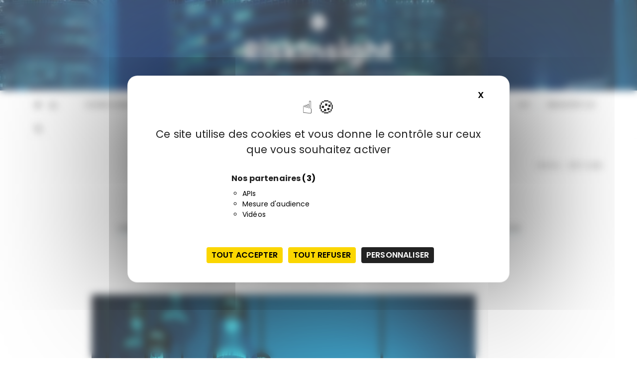

--- FILE ---
content_type: text/html; charset=UTF-8
request_url: https://www.riskinsight-wavestone.com/tag/qr-code/
body_size: 13514
content:
<!doctype html>
<html lang="fr-FR">
<head>
<meta charset="UTF-8">
<meta name="viewport" content="width=device-width, initial-scale=1">
<link rel="profile" href="https://gmpg.org/xfn/11">
<meta name='robots' content='index, follow, max-image-preview:large, max-snippet:-1, max-video-preview:-1' />
<style>img:is([sizes="auto" i], [sizes^="auto," i]) { contain-intrinsic-size: 3000px 1500px }</style>
<link rel="alternate" hreflang="fr-fr" href="https://www.riskinsight-wavestone.com/tag/qr-code/" />
<link rel="alternate" hreflang="x-default" href="https://www.riskinsight-wavestone.com/tag/qr-code/" />
<!--cloudflare-no-transform--><script type="text/javascript" src="https://tarteaucitron.io/load.js?domain=www.riskinsight-wavestone.com&uuid=b09ec10a5a0a00db3f9d8803a22e5e2389df8303"></script>
<!-- This site is optimized with the Yoast SEO plugin v25.9 - https://yoast.com/wordpress/plugins/seo/ -->
<title>QR Code - RiskInsight</title>
<link rel="canonical" href="https://www.riskinsight-wavestone.com/tag/qr-code/" />
<meta property="og:locale" content="fr_FR" />
<meta property="og:type" content="article" />
<meta property="og:title" content="QR Code - RiskInsight" />
<meta property="og:url" content="https://www.riskinsight-wavestone.com/tag/qr-code/" />
<meta property="og:site_name" content="RiskInsight" />
<script type="application/ld+json" class="yoast-schema-graph">{"@context":"https://schema.org","@graph":[{"@type":"CollectionPage","@id":"https://www.riskinsight-wavestone.com/tag/qr-code/","url":"https://www.riskinsight-wavestone.com/tag/qr-code/","name":"QR Code - RiskInsight","isPartOf":{"@id":"https://www.riskinsight-wavestone.com/en/#website"},"primaryImageOfPage":{"@id":"https://www.riskinsight-wavestone.com/tag/qr-code/#primaryimage"},"image":{"@id":"https://www.riskinsight-wavestone.com/tag/qr-code/#primaryimage"},"thumbnailUrl":"https://www.riskinsight-wavestone.com/wp-content/uploads/2013/03/Fotolia_43983645_ampoule.jpg","breadcrumb":{"@id":"https://www.riskinsight-wavestone.com/tag/qr-code/#breadcrumb"},"inLanguage":"fr-FR"},{"@type":"ImageObject","inLanguage":"fr-FR","@id":"https://www.riskinsight-wavestone.com/tag/qr-code/#primaryimage","url":"https://www.riskinsight-wavestone.com/wp-content/uploads/2013/03/Fotolia_43983645_ampoule.jpg","contentUrl":"https://www.riskinsight-wavestone.com/wp-content/uploads/2013/03/Fotolia_43983645_ampoule.jpg","width":907,"height":529},{"@type":"BreadcrumbList","@id":"https://www.riskinsight-wavestone.com/tag/qr-code/#breadcrumb","itemListElement":[{"@type":"ListItem","position":1,"name":"Accueil","item":"https://www.riskinsight-wavestone.com/en/"},{"@type":"ListItem","position":2,"name":"QR Code"}]},{"@type":"WebSite","@id":"https://www.riskinsight-wavestone.com/en/#website","url":"https://www.riskinsight-wavestone.com/en/","name":"RiskInsight","description":"Le blog cybersécurité des consultants Wavestone","publisher":{"@id":"https://www.riskinsight-wavestone.com/en/#organization"},"potentialAction":[{"@type":"SearchAction","target":{"@type":"EntryPoint","urlTemplate":"https://www.riskinsight-wavestone.com/en/?s={search_term_string}"},"query-input":{"@type":"PropertyValueSpecification","valueRequired":true,"valueName":"search_term_string"}}],"inLanguage":"fr-FR"},{"@type":"Organization","@id":"https://www.riskinsight-wavestone.com/en/#organization","name":"Wavestone","url":"https://www.riskinsight-wavestone.com/en/","logo":{"@type":"ImageObject","inLanguage":"fr-FR","@id":"https://www.riskinsight-wavestone.com/en/#/schema/logo/image/","url":"https://www.riskinsight-wavestone.com/wp-content/uploads/2021/08/Monogramme–W–NEGA-RGB-50x50-1.png","contentUrl":"https://www.riskinsight-wavestone.com/wp-content/uploads/2021/08/Monogramme–W–NEGA-RGB-50x50-1.png","width":50,"height":50,"caption":"Wavestone"},"image":{"@id":"https://www.riskinsight-wavestone.com/en/#/schema/logo/image/"}}]}</script>
<!-- / Yoast SEO plugin. -->
<link rel='dns-prefetch' href='//fonts.googleapis.com' />
<link rel="alternate" type="application/rss+xml" title="RiskInsight &raquo; Flux" href="https://www.riskinsight-wavestone.com/feed/" />
<link rel="alternate" type="application/rss+xml" title="RiskInsight &raquo; Flux des commentaires" href="https://www.riskinsight-wavestone.com/comments/feed/" />
<link rel="alternate" type="application/rss+xml" title="RiskInsight &raquo; Flux de l’étiquette QR Code" href="https://www.riskinsight-wavestone.com/tag/qr-code/feed/" />
<script type="text/javascript">
/* <![CDATA[ */
window._wpemojiSettings = {"baseUrl":"https:\/\/s.w.org\/images\/core\/emoji\/16.0.1\/72x72\/","ext":".png","svgUrl":"https:\/\/s.w.org\/images\/core\/emoji\/16.0.1\/svg\/","svgExt":".svg","source":{"concatemoji":"https:\/\/www.riskinsight-wavestone.com\/wp-includes\/js\/wp-emoji-release.min.js"}};
/*! This file is auto-generated */
!function(s,n){var o,i,e;function c(e){try{var t={supportTests:e,timestamp:(new Date).valueOf()};sessionStorage.setItem(o,JSON.stringify(t))}catch(e){}}function p(e,t,n){e.clearRect(0,0,e.canvas.width,e.canvas.height),e.fillText(t,0,0);var t=new Uint32Array(e.getImageData(0,0,e.canvas.width,e.canvas.height).data),a=(e.clearRect(0,0,e.canvas.width,e.canvas.height),e.fillText(n,0,0),new Uint32Array(e.getImageData(0,0,e.canvas.width,e.canvas.height).data));return t.every(function(e,t){return e===a[t]})}function u(e,t){e.clearRect(0,0,e.canvas.width,e.canvas.height),e.fillText(t,0,0);for(var n=e.getImageData(16,16,1,1),a=0;a<n.data.length;a++)if(0!==n.data[a])return!1;return!0}function f(e,t,n,a){switch(t){case"flag":return n(e,"\ud83c\udff3\ufe0f\u200d\u26a7\ufe0f","\ud83c\udff3\ufe0f\u200b\u26a7\ufe0f")?!1:!n(e,"\ud83c\udde8\ud83c\uddf6","\ud83c\udde8\u200b\ud83c\uddf6")&&!n(e,"\ud83c\udff4\udb40\udc67\udb40\udc62\udb40\udc65\udb40\udc6e\udb40\udc67\udb40\udc7f","\ud83c\udff4\u200b\udb40\udc67\u200b\udb40\udc62\u200b\udb40\udc65\u200b\udb40\udc6e\u200b\udb40\udc67\u200b\udb40\udc7f");case"emoji":return!a(e,"\ud83e\udedf")}return!1}function g(e,t,n,a){var r="undefined"!=typeof WorkerGlobalScope&&self instanceof WorkerGlobalScope?new OffscreenCanvas(300,150):s.createElement("canvas"),o=r.getContext("2d",{willReadFrequently:!0}),i=(o.textBaseline="top",o.font="600 32px Arial",{});return e.forEach(function(e){i[e]=t(o,e,n,a)}),i}function t(e){var t=s.createElement("script");t.src=e,t.defer=!0,s.head.appendChild(t)}"undefined"!=typeof Promise&&(o="wpEmojiSettingsSupports",i=["flag","emoji"],n.supports={everything:!0,everythingExceptFlag:!0},e=new Promise(function(e){s.addEventListener("DOMContentLoaded",e,{once:!0})}),new Promise(function(t){var n=function(){try{var e=JSON.parse(sessionStorage.getItem(o));if("object"==typeof e&&"number"==typeof e.timestamp&&(new Date).valueOf()<e.timestamp+604800&&"object"==typeof e.supportTests)return e.supportTests}catch(e){}return null}();if(!n){if("undefined"!=typeof Worker&&"undefined"!=typeof OffscreenCanvas&&"undefined"!=typeof URL&&URL.createObjectURL&&"undefined"!=typeof Blob)try{var e="postMessage("+g.toString()+"("+[JSON.stringify(i),f.toString(),p.toString(),u.toString()].join(",")+"));",a=new Blob([e],{type:"text/javascript"}),r=new Worker(URL.createObjectURL(a),{name:"wpTestEmojiSupports"});return void(r.onmessage=function(e){c(n=e.data),r.terminate(),t(n)})}catch(e){}c(n=g(i,f,p,u))}t(n)}).then(function(e){for(var t in e)n.supports[t]=e[t],n.supports.everything=n.supports.everything&&n.supports[t],"flag"!==t&&(n.supports.everythingExceptFlag=n.supports.everythingExceptFlag&&n.supports[t]);n.supports.everythingExceptFlag=n.supports.everythingExceptFlag&&!n.supports.flag,n.DOMReady=!1,n.readyCallback=function(){n.DOMReady=!0}}).then(function(){return e}).then(function(){var e;n.supports.everything||(n.readyCallback(),(e=n.source||{}).concatemoji?t(e.concatemoji):e.wpemoji&&e.twemoji&&(t(e.twemoji),t(e.wpemoji)))}))}((window,document),window._wpemojiSettings);
/* ]]> */
</script>
<style id='wp-emoji-styles-inline-css' type='text/css'>
img.wp-smiley, img.emoji {
display: inline !important;
border: none !important;
box-shadow: none !important;
height: 1em !important;
width: 1em !important;
margin: 0 0.07em !important;
vertical-align: -0.1em !important;
background: none !important;
padding: 0 !important;
}
</style>
<!-- <link rel='stylesheet' id='wp-block-library-css' href='https://www.riskinsight-wavestone.com/wp-includes/css/dist/block-library/style.min.css' type='text/css' media='all' /> -->
<link rel="stylesheet" type="text/css" href="//www.riskinsight-wavestone.com/wp-content/cache/wpfc-minified/9has03hi/h6c1.css" media="all"/>
<style id='wp-block-library-theme-inline-css' type='text/css'>
.wp-block-audio :where(figcaption){color:#555;font-size:13px;text-align:center}.is-dark-theme .wp-block-audio :where(figcaption){color:#ffffffa6}.wp-block-audio{margin:0 0 1em}.wp-block-code{border:1px solid #ccc;border-radius:4px;font-family:Menlo,Consolas,monaco,monospace;padding:.8em 1em}.wp-block-embed :where(figcaption){color:#555;font-size:13px;text-align:center}.is-dark-theme .wp-block-embed :where(figcaption){color:#ffffffa6}.wp-block-embed{margin:0 0 1em}.blocks-gallery-caption{color:#555;font-size:13px;text-align:center}.is-dark-theme .blocks-gallery-caption{color:#ffffffa6}:root :where(.wp-block-image figcaption){color:#555;font-size:13px;text-align:center}.is-dark-theme :root :where(.wp-block-image figcaption){color:#ffffffa6}.wp-block-image{margin:0 0 1em}.wp-block-pullquote{border-bottom:4px solid;border-top:4px solid;color:currentColor;margin-bottom:1.75em}.wp-block-pullquote cite,.wp-block-pullquote footer,.wp-block-pullquote__citation{color:currentColor;font-size:.8125em;font-style:normal;text-transform:uppercase}.wp-block-quote{border-left:.25em solid;margin:0 0 1.75em;padding-left:1em}.wp-block-quote cite,.wp-block-quote footer{color:currentColor;font-size:.8125em;font-style:normal;position:relative}.wp-block-quote:where(.has-text-align-right){border-left:none;border-right:.25em solid;padding-left:0;padding-right:1em}.wp-block-quote:where(.has-text-align-center){border:none;padding-left:0}.wp-block-quote.is-large,.wp-block-quote.is-style-large,.wp-block-quote:where(.is-style-plain){border:none}.wp-block-search .wp-block-search__label{font-weight:700}.wp-block-search__button{border:1px solid #ccc;padding:.375em .625em}:where(.wp-block-group.has-background){padding:1.25em 2.375em}.wp-block-separator.has-css-opacity{opacity:.4}.wp-block-separator{border:none;border-bottom:2px solid;margin-left:auto;margin-right:auto}.wp-block-separator.has-alpha-channel-opacity{opacity:1}.wp-block-separator:not(.is-style-wide):not(.is-style-dots){width:100px}.wp-block-separator.has-background:not(.is-style-dots){border-bottom:none;height:1px}.wp-block-separator.has-background:not(.is-style-wide):not(.is-style-dots){height:2px}.wp-block-table{margin:0 0 1em}.wp-block-table td,.wp-block-table th{word-break:normal}.wp-block-table :where(figcaption){color:#555;font-size:13px;text-align:center}.is-dark-theme .wp-block-table :where(figcaption){color:#ffffffa6}.wp-block-video :where(figcaption){color:#555;font-size:13px;text-align:center}.is-dark-theme .wp-block-video :where(figcaption){color:#ffffffa6}.wp-block-video{margin:0 0 1em}:root :where(.wp-block-template-part.has-background){margin-bottom:0;margin-top:0;padding:1.25em 2.375em}
</style>
<style id='classic-theme-styles-inline-css' type='text/css'>
/*! This file is auto-generated */
.wp-block-button__link{color:#fff;background-color:#32373c;border-radius:9999px;box-shadow:none;text-decoration:none;padding:calc(.667em + 2px) calc(1.333em + 2px);font-size:1.125em}.wp-block-file__button{background:#32373c;color:#fff;text-decoration:none}
</style>
<style id='co-authors-plus-coauthors-style-inline-css' type='text/css'>
.wp-block-co-authors-plus-coauthors.is-layout-flow [class*=wp-block-co-authors-plus]{display:inline}
</style>
<style id='co-authors-plus-avatar-style-inline-css' type='text/css'>
.wp-block-co-authors-plus-avatar :where(img){height:auto;max-width:100%;vertical-align:bottom}.wp-block-co-authors-plus-coauthors.is-layout-flow .wp-block-co-authors-plus-avatar :where(img){vertical-align:middle}.wp-block-co-authors-plus-avatar:is(.alignleft,.alignright){display:table}.wp-block-co-authors-plus-avatar.aligncenter{display:table;margin-inline:auto}
</style>
<style id='co-authors-plus-image-style-inline-css' type='text/css'>
.wp-block-co-authors-plus-image{margin-bottom:0}.wp-block-co-authors-plus-image :where(img){height:auto;max-width:100%;vertical-align:bottom}.wp-block-co-authors-plus-coauthors.is-layout-flow .wp-block-co-authors-plus-image :where(img){vertical-align:middle}.wp-block-co-authors-plus-image:is(.alignfull,.alignwide) :where(img){width:100%}.wp-block-co-authors-plus-image:is(.alignleft,.alignright){display:table}.wp-block-co-authors-plus-image.aligncenter{display:table;margin-inline:auto}
</style>
<style id='global-styles-inline-css' type='text/css'>
:root{--wp--preset--aspect-ratio--square: 1;--wp--preset--aspect-ratio--4-3: 4/3;--wp--preset--aspect-ratio--3-4: 3/4;--wp--preset--aspect-ratio--3-2: 3/2;--wp--preset--aspect-ratio--2-3: 2/3;--wp--preset--aspect-ratio--16-9: 16/9;--wp--preset--aspect-ratio--9-16: 9/16;--wp--preset--color--black: #000000;--wp--preset--color--cyan-bluish-gray: #abb8c3;--wp--preset--color--white: #ffffff;--wp--preset--color--pale-pink: #f78da7;--wp--preset--color--vivid-red: #cf2e2e;--wp--preset--color--luminous-vivid-orange: #ff6900;--wp--preset--color--luminous-vivid-amber: #fcb900;--wp--preset--color--light-green-cyan: #7bdcb5;--wp--preset--color--vivid-green-cyan: #00d084;--wp--preset--color--pale-cyan-blue: #8ed1fc;--wp--preset--color--vivid-cyan-blue: #0693e3;--wp--preset--color--vivid-purple: #9b51e0;--wp--preset--gradient--vivid-cyan-blue-to-vivid-purple: linear-gradient(135deg,rgba(6,147,227,1) 0%,rgb(155,81,224) 100%);--wp--preset--gradient--light-green-cyan-to-vivid-green-cyan: linear-gradient(135deg,rgb(122,220,180) 0%,rgb(0,208,130) 100%);--wp--preset--gradient--luminous-vivid-amber-to-luminous-vivid-orange: linear-gradient(135deg,rgba(252,185,0,1) 0%,rgba(255,105,0,1) 100%);--wp--preset--gradient--luminous-vivid-orange-to-vivid-red: linear-gradient(135deg,rgba(255,105,0,1) 0%,rgb(207,46,46) 100%);--wp--preset--gradient--very-light-gray-to-cyan-bluish-gray: linear-gradient(135deg,rgb(238,238,238) 0%,rgb(169,184,195) 100%);--wp--preset--gradient--cool-to-warm-spectrum: linear-gradient(135deg,rgb(74,234,220) 0%,rgb(151,120,209) 20%,rgb(207,42,186) 40%,rgb(238,44,130) 60%,rgb(251,105,98) 80%,rgb(254,248,76) 100%);--wp--preset--gradient--blush-light-purple: linear-gradient(135deg,rgb(255,206,236) 0%,rgb(152,150,240) 100%);--wp--preset--gradient--blush-bordeaux: linear-gradient(135deg,rgb(254,205,165) 0%,rgb(254,45,45) 50%,rgb(107,0,62) 100%);--wp--preset--gradient--luminous-dusk: linear-gradient(135deg,rgb(255,203,112) 0%,rgb(199,81,192) 50%,rgb(65,88,208) 100%);--wp--preset--gradient--pale-ocean: linear-gradient(135deg,rgb(255,245,203) 0%,rgb(182,227,212) 50%,rgb(51,167,181) 100%);--wp--preset--gradient--electric-grass: linear-gradient(135deg,rgb(202,248,128) 0%,rgb(113,206,126) 100%);--wp--preset--gradient--midnight: linear-gradient(135deg,rgb(2,3,129) 0%,rgb(40,116,252) 100%);--wp--preset--font-size--small: 13px;--wp--preset--font-size--medium: 20px;--wp--preset--font-size--large: 36px;--wp--preset--font-size--x-large: 42px;--wp--preset--spacing--20: 0.44rem;--wp--preset--spacing--30: 0.67rem;--wp--preset--spacing--40: 1rem;--wp--preset--spacing--50: 1.5rem;--wp--preset--spacing--60: 2.25rem;--wp--preset--spacing--70: 3.38rem;--wp--preset--spacing--80: 5.06rem;--wp--preset--shadow--natural: 6px 6px 9px rgba(0, 0, 0, 0.2);--wp--preset--shadow--deep: 12px 12px 50px rgba(0, 0, 0, 0.4);--wp--preset--shadow--sharp: 6px 6px 0px rgba(0, 0, 0, 0.2);--wp--preset--shadow--outlined: 6px 6px 0px -3px rgba(255, 255, 255, 1), 6px 6px rgba(0, 0, 0, 1);--wp--preset--shadow--crisp: 6px 6px 0px rgba(0, 0, 0, 1);}:where(.is-layout-flex){gap: 0.5em;}:where(.is-layout-grid){gap: 0.5em;}body .is-layout-flex{display: flex;}.is-layout-flex{flex-wrap: wrap;align-items: center;}.is-layout-flex > :is(*, div){margin: 0;}body .is-layout-grid{display: grid;}.is-layout-grid > :is(*, div){margin: 0;}:where(.wp-block-columns.is-layout-flex){gap: 2em;}:where(.wp-block-columns.is-layout-grid){gap: 2em;}:where(.wp-block-post-template.is-layout-flex){gap: 1.25em;}:where(.wp-block-post-template.is-layout-grid){gap: 1.25em;}.has-black-color{color: var(--wp--preset--color--black) !important;}.has-cyan-bluish-gray-color{color: var(--wp--preset--color--cyan-bluish-gray) !important;}.has-white-color{color: var(--wp--preset--color--white) !important;}.has-pale-pink-color{color: var(--wp--preset--color--pale-pink) !important;}.has-vivid-red-color{color: var(--wp--preset--color--vivid-red) !important;}.has-luminous-vivid-orange-color{color: var(--wp--preset--color--luminous-vivid-orange) !important;}.has-luminous-vivid-amber-color{color: var(--wp--preset--color--luminous-vivid-amber) !important;}.has-light-green-cyan-color{color: var(--wp--preset--color--light-green-cyan) !important;}.has-vivid-green-cyan-color{color: var(--wp--preset--color--vivid-green-cyan) !important;}.has-pale-cyan-blue-color{color: var(--wp--preset--color--pale-cyan-blue) !important;}.has-vivid-cyan-blue-color{color: var(--wp--preset--color--vivid-cyan-blue) !important;}.has-vivid-purple-color{color: var(--wp--preset--color--vivid-purple) !important;}.has-black-background-color{background-color: var(--wp--preset--color--black) !important;}.has-cyan-bluish-gray-background-color{background-color: var(--wp--preset--color--cyan-bluish-gray) !important;}.has-white-background-color{background-color: var(--wp--preset--color--white) !important;}.has-pale-pink-background-color{background-color: var(--wp--preset--color--pale-pink) !important;}.has-vivid-red-background-color{background-color: var(--wp--preset--color--vivid-red) !important;}.has-luminous-vivid-orange-background-color{background-color: var(--wp--preset--color--luminous-vivid-orange) !important;}.has-luminous-vivid-amber-background-color{background-color: var(--wp--preset--color--luminous-vivid-amber) !important;}.has-light-green-cyan-background-color{background-color: var(--wp--preset--color--light-green-cyan) !important;}.has-vivid-green-cyan-background-color{background-color: var(--wp--preset--color--vivid-green-cyan) !important;}.has-pale-cyan-blue-background-color{background-color: var(--wp--preset--color--pale-cyan-blue) !important;}.has-vivid-cyan-blue-background-color{background-color: var(--wp--preset--color--vivid-cyan-blue) !important;}.has-vivid-purple-background-color{background-color: var(--wp--preset--color--vivid-purple) !important;}.has-black-border-color{border-color: var(--wp--preset--color--black) !important;}.has-cyan-bluish-gray-border-color{border-color: var(--wp--preset--color--cyan-bluish-gray) !important;}.has-white-border-color{border-color: var(--wp--preset--color--white) !important;}.has-pale-pink-border-color{border-color: var(--wp--preset--color--pale-pink) !important;}.has-vivid-red-border-color{border-color: var(--wp--preset--color--vivid-red) !important;}.has-luminous-vivid-orange-border-color{border-color: var(--wp--preset--color--luminous-vivid-orange) !important;}.has-luminous-vivid-amber-border-color{border-color: var(--wp--preset--color--luminous-vivid-amber) !important;}.has-light-green-cyan-border-color{border-color: var(--wp--preset--color--light-green-cyan) !important;}.has-vivid-green-cyan-border-color{border-color: var(--wp--preset--color--vivid-green-cyan) !important;}.has-pale-cyan-blue-border-color{border-color: var(--wp--preset--color--pale-cyan-blue) !important;}.has-vivid-cyan-blue-border-color{border-color: var(--wp--preset--color--vivid-cyan-blue) !important;}.has-vivid-purple-border-color{border-color: var(--wp--preset--color--vivid-purple) !important;}.has-vivid-cyan-blue-to-vivid-purple-gradient-background{background: var(--wp--preset--gradient--vivid-cyan-blue-to-vivid-purple) !important;}.has-light-green-cyan-to-vivid-green-cyan-gradient-background{background: var(--wp--preset--gradient--light-green-cyan-to-vivid-green-cyan) !important;}.has-luminous-vivid-amber-to-luminous-vivid-orange-gradient-background{background: var(--wp--preset--gradient--luminous-vivid-amber-to-luminous-vivid-orange) !important;}.has-luminous-vivid-orange-to-vivid-red-gradient-background{background: var(--wp--preset--gradient--luminous-vivid-orange-to-vivid-red) !important;}.has-very-light-gray-to-cyan-bluish-gray-gradient-background{background: var(--wp--preset--gradient--very-light-gray-to-cyan-bluish-gray) !important;}.has-cool-to-warm-spectrum-gradient-background{background: var(--wp--preset--gradient--cool-to-warm-spectrum) !important;}.has-blush-light-purple-gradient-background{background: var(--wp--preset--gradient--blush-light-purple) !important;}.has-blush-bordeaux-gradient-background{background: var(--wp--preset--gradient--blush-bordeaux) !important;}.has-luminous-dusk-gradient-background{background: var(--wp--preset--gradient--luminous-dusk) !important;}.has-pale-ocean-gradient-background{background: var(--wp--preset--gradient--pale-ocean) !important;}.has-electric-grass-gradient-background{background: var(--wp--preset--gradient--electric-grass) !important;}.has-midnight-gradient-background{background: var(--wp--preset--gradient--midnight) !important;}.has-small-font-size{font-size: var(--wp--preset--font-size--small) !important;}.has-medium-font-size{font-size: var(--wp--preset--font-size--medium) !important;}.has-large-font-size{font-size: var(--wp--preset--font-size--large) !important;}.has-x-large-font-size{font-size: var(--wp--preset--font-size--x-large) !important;}
:where(.wp-block-post-template.is-layout-flex){gap: 1.25em;}:where(.wp-block-post-template.is-layout-grid){gap: 1.25em;}
:where(.wp-block-columns.is-layout-flex){gap: 2em;}:where(.wp-block-columns.is-layout-grid){gap: 2em;}
:root :where(.wp-block-pullquote){font-size: 1.5em;line-height: 1.6;}
</style>
<!-- <link rel='stylesheet' id='contact-form-7-css' href='https://www.riskinsight-wavestone.com/wp-content/plugins/contact-form-7/includes/css/styles.css' type='text/css' media='all' /> -->
<!-- <link rel='stylesheet' id='wpml-legacy-dropdown-0-css' href='https://www.riskinsight-wavestone.com/wp-content/plugins/sitepress-multilingual-cms/templates/language-switchers/legacy-dropdown/style.min.css' type='text/css' media='all' /> -->
<link rel="stylesheet" type="text/css" href="//www.riskinsight-wavestone.com/wp-content/cache/wpfc-minified/qn60foo/f9mt5.css" media="all"/>
<style id='wpml-legacy-dropdown-0-inline-css' type='text/css'>
.wpml-ls-statics-shortcode_actions, .wpml-ls-statics-shortcode_actions .wpml-ls-sub-menu, .wpml-ls-statics-shortcode_actions a {border-color:#cdcdcd;}.wpml-ls-statics-shortcode_actions a, .wpml-ls-statics-shortcode_actions .wpml-ls-sub-menu a, .wpml-ls-statics-shortcode_actions .wpml-ls-sub-menu a:link, .wpml-ls-statics-shortcode_actions li:not(.wpml-ls-current-language) .wpml-ls-link, .wpml-ls-statics-shortcode_actions li:not(.wpml-ls-current-language) .wpml-ls-link:link {color:#444444;background-color:#ffffff;}.wpml-ls-statics-shortcode_actions .wpml-ls-sub-menu a:hover,.wpml-ls-statics-shortcode_actions .wpml-ls-sub-menu a:focus, .wpml-ls-statics-shortcode_actions .wpml-ls-sub-menu a:link:hover, .wpml-ls-statics-shortcode_actions .wpml-ls-sub-menu a:link:focus {color:#000000;background-color:#eeeeee;}.wpml-ls-statics-shortcode_actions .wpml-ls-current-language > a {color:#444444;background-color:#ffffff;}.wpml-ls-statics-shortcode_actions .wpml-ls-current-language:hover>a, .wpml-ls-statics-shortcode_actions .wpml-ls-current-language>a:focus {color:#000000;background-color:#eeeeee;}
</style>
<link rel='stylesheet' id='gucherry-blog-style-css' href='https://www.riskinsight-wavestone.com/wp-content/themes/gucherry-blog-pro/style.css' type='text/css' media='all' />
<link rel='stylesheet' id='gucherry-blog-google-fonts-css' href='//fonts.googleapis.com/css?family=Poppins%3A400%2C400i%2C500%2C500i%2C600%2C600i%2C700%2C700i%2C800%2C800i&#038;subset=latin%2Clatin-ext' type='text/css' media='all' />
<!-- <link rel='stylesheet' id='gucherry-blog-main-css' href='https://www.riskinsight-wavestone.com/wp-content/themes/gucherry-blog-pro/everestthemes/assets/dist/css/main-style.css' type='text/css' media='all' /> -->
<!-- <link rel='stylesheet' id='gucherry-blog-update-css' href='https://www.riskinsight-wavestone.com/wp-content/themes/gucherry-blog-pro/everestthemes/assets/dist/css/update-style.css' type='text/css' media='all' /> -->
<!-- <link rel='stylesheet' id='gucherry-woocommerce-style-css' href='https://www.riskinsight-wavestone.com/wp-content/themes/gucherry-blog-pro/everestthemes/woocommerce/woocommerce.css' type='text/css' media='all' /> -->
<link rel="stylesheet" type="text/css" href="//www.riskinsight-wavestone.com/wp-content/cache/wpfc-minified/m0r4ygrs/h6c1.css" media="all"/>
<script src='//www.riskinsight-wavestone.com/wp-content/cache/wpfc-minified/fe0gzjnf/dwr86.js' type="text/javascript"></script>
<!-- <script type="text/javascript" src="https://www.riskinsight-wavestone.com/wp-content/plugins/sitepress-multilingual-cms/templates/language-switchers/legacy-dropdown/script.min.js" id="wpml-legacy-dropdown-0-js"></script> -->
<!-- <script type="text/javascript" src="https://www.riskinsight-wavestone.com/wp-includes/js/jquery/jquery.min.js" id="jquery-core-js"></script> -->
<!-- <script type="text/javascript" src="https://www.riskinsight-wavestone.com/wp-includes/js/jquery/jquery-migrate.min.js" id="jquery-migrate-js"></script> -->
<link rel="https://api.w.org/" href="https://www.riskinsight-wavestone.com/wp-json/" /><link rel="alternate" title="JSON" type="application/json" href="https://www.riskinsight-wavestone.com/wp-json/wp/v2/tags/284" /><link rel="EditURI" type="application/rsd+xml" title="RSD" href="https://www.riskinsight-wavestone.com/xmlrpc.php?rsd" />
<meta name="generator" content="WPML ver:4.8.1 stt:1,4;" />
<style type="text/css">  
@media ( min-width: 1024px ) {
.gc-header-s1 .gc-logo-block,
.gc-header-s2 .header-mid-block,
.gc-header-s3 .gc-logo-block,
.gc-header-s4 .gc-logo-block {
padding-top:20pxpx;
}
.gc-header-s1 .gc-logo-block,
.gc-header-s2 .header-mid-block,
.gc-header-s3 .gc-logo-block,
.gc-header-s4 .gc-logo-block {
padding-bottom:20pxpx;
}
}
@media( min-width:1024px ) {
.mastheader .site-title,
.mastheader.gc-header-s2 .site-title {
font-size: 52px;
}
}
.mastheader .site-title,
.mastheader.gc-header-s2 .site-title {
font-family: Poppins;
font-weight: bold;
font-style: normal;
text-transform: inherit;
line-height: 1.3;
letter-spacing: 0.50px;
}
/*-----------------------------------------------------------------------------
BODY TYPOGRAPHY OPTIONS
-----------------------------------------------------------------------------*/
body,
button,
input,
select,
textarea,
.gc-post-widget .post-title h4
{
font-family: Poppins;
font-size: 16px;
font-weight: normal;
line-height: 1.6;
letter-spacing: 0.15px;
}
/*-----------------------------------------------------------------------------
HEADING TYPOGRAPHY OPTIONS
-----------------------------------------------------------------------------*/
h1,
h2,
h3,
h4,
h5,
h6,
blockquote {
font-family: Poppins;
}
@media( min-width:1024px ) {
h1 {
font-size: 46px;
}
}
h1 {
font-weight: 700;
font-style: normal;
text-transform: inherit;
line-height: 1.1;
}
@media( min-width:1024px ) {
h2 {
font-size: 38px;
}
}
h2
{
font-weight: 700;
font-style: normal;
text-transform: inherit;
line-height: 1.1;
}
@media( min-width:1024px ) {
h3 {
font-size: 34px;
}
}
h3
{
font-weight: 700;
font-style: normal;
text-transform: inherit;
line-height: 1.1;
}
@media( min-width:1024px ) {
h3 {
font-size: 28px;
}
}
h4
{
font-weight: 700;
font-style: normal;
text-transform: inherit;
line-height: 1.1;
}
@media( min-width:1024px ) {
h5 {
font-size: 24px;
}
}
h5
{
font-weight: 700;
font-style: normal;
text-transform: inherit;
line-height: 1.1;
}
@media( min-width:1024px ) {
h6 {
font-size: 20px;
}
}
h6
{
font-weight: 700;
font-style: normal;
text-transform: inherit;
line-height: 1.1;
}
/*-----------------------------------------------------------------------------
MENU TYPOGRAPHY OPTIONS
-----------------------------------------------------------------------------*/
.site-navigation ul li a,
.site-navigation ul li .sub-menu li a,
.site-navigation ul li .children li a {
font-family: Poppins;
font-size: 15px;
font-weight: 400;
font-style: normal;
text-transform: inherit;
letter-spacing: 0.15px;
}
.site-navigation>ul>li>a
{
font-family: Poppins;
font-size: 13px;
font-weight: 600;
font-style: normal;
text-transform: uppercase;
letter-spacing: 0.15px;
}
/*-----------------------------------------------------------------------------
TOP MENU TYPOGRAPHY OPTIONS
-----------------------------------------------------------------------------*/
.mastheader .secondary-navigation ul li a
{
font-family: Poppins;
font-size: 15px;
font-weight: 400;
font-style: normal;
text-transform: capitalize;
line-height: 1.6;
letter-spacing: 0.15px;
}
/*-----------------------------------------------------------------------------
BANNER TYPOGRAPHY OPTIONS
-----------------------------------------------------------------------------*/
/*------------------------- Banner Post Title Typography -------------------------*/
@media( min-width:1024px ) {
.gc-banner-s1 .post-title h2,
.gc-banner-s2 .post-title h2,
.gc-banner-s3 .post-title h2,
.gc-banner-s4 .post-title h2 {
font-size: 28px;
}
}
.gc-banner-s1 .post-title h2,
.gc-banner-s2 .post-title h2,
.gc-banner-s3 .post-title h2,
.gc-banner-s4 .post-title h2 {
font-family: Poppins;
font-weight: 700;
font-style: normal;
text-transform: inherit;
line-height: 1.1;
}
/*------------------------- Banner Read More Text Typography -------------------------*/
.gc-banner-s1 .read-more-button
{
font-family: Poppins;
font-size: 12px;
font-weight: 600;
font-style: inherit;
text-transform: uppercase;
line-height: 1;
letter-spacing: 0.15px;
}
/*-----------------------------------------------------------------------------
BLOG PAGE TYPOGRAPHY OPTIONS 
-----------------------------------------------------------------------------*/
/*------------------------- Blog Post Title Typography -------------------------*/
@media( min-width:1024px ) {
.brick-item .post-title h3,
.gc-blog-list-s1 .post-title h3,
.gc-blog-list-s3 .post-title h3 {
font-size: 32px;
}
}
.brick-item .post-title h3,
.gc-blog-list-s1 .post-title h3,
.gc-blog-list-s3 .post-title h3
{
font-family: Poppins;
font-weight: 600;
font-style: normal;
text-transform: inherit;
line-height: 1.1;
} 
/*------------------------- Blog Page Read More Text Typography -------------------------*/
.gc-blog-list-s1 .gc-button-primary,
.gc-blog-list-s3 .read-more-button
{
font-family: Poppins;
font-size: 13px;
font-weight: 500;
font-style: inherit;
text-transform: uppercase;
line-height: 1;
letter-spacing: 0.15px;
}
/*-----------------------------------------------------------------------------
ARCHIVE/SEARCH PAGE TYPOGRAPHY OPTIONS
-----------------------------------------------------------------------------*/
/*------------------------- Archive Post Title Typography -------------------------*/
@media( min-width:1024px ) {
.archive-inner .gc-blog-list-s1 .post-title h3,
.archive-inner .brick-item .post-title h3,
.archive-inner .gc-blog-list-s3 .post-title h3,
.search-inner .gc-blog-list-s1 .post-title h3,
.search-inner .brick-item .post-title h3,
.search-inner .gc-blog-list-s3 .post-title h3 {
font-size: 33px;
}
}
.archive-inner .gc-blog-list-s1 .post-title h3,
.archive-inner .brick-item .post-title h3,
.archive-inner .gc-blog-list-s3 .post-title h3,
.search-inner .gc-blog-list-s1 .post-title h3,
.search-inner .brick-item .post-title h3,
.search-inner .gc-blog-list-s3 .post-title h3
{
font-family: Poppins;
font-weight: 600;
font-style: normal;
text-transform: inherit;
line-height: 1.1;
} 
/*------------------------- Archive Page Read More Text Typography -------------------------*/
.archive-inner .gc-blog-list-s1 .gc-button-primary,
.archive-inner .gc-blog-list-s3 .read-more-button,
.search-inner .gc-blog-list-s1 .gc-button-primary,
.search-inner .gc-blog-list-s3 .read-more-button
{
font-family: Poppins;
font-size: 13px;
font-weight: 500;
font-style: inherit;
text-transform: uppercase;
line-height: 1;
letter-spacing: 0.15px;
}
/*-----------------------------------------------------------------------------
WIDGET TYPOGRAPHY OPTIONS 
-----------------------------------------------------------------------------*/
/*------------------------- Widget Title Typography -------------------------*/
.widget .widget-title h3
{
font-family: Poppins;
font-size: 17px;
font-weight: bold;
font-style: normal;
text-transform: uppercase;
line-height: 1.1;
}
/*-----------------------------------------------------------------------------
PAGE/POST SINGLE TYPOGRAPHY OPTIONS
-----------------------------------------------------------------------------*/
/*------------------------- Page/Post Single Title Typography -------------------------*/
@media( min-width:1024px ) {
.single-page-s1 .page-title h1,
.single-page-s2 .page-title h1,
.single-page-s3 .page-title h1,
.single-page-s4 .page-title h1,
.default-page-s1 .page-title h1 {
font-size: 38px;
}
}
.single-page-s1 .page-title h1,
.single-page-s2 .page-title h1,
.single-page-s3 .page-title h1,
.single-page-s4 .page-title h1,
.default-page-s1 .page-title h1
{
font-family: Poppins;
font-weight: 700;
font-style: normal;
text-transform: inherit;
line-height: 1.1;
}
/*-----------------------------------------------------------------------------
RELATED POSTS SECTION TYPOGRAPHY OPTIONS
-----------------------------------------------------------------------------*/
/*------------------------- Related Posts Section Title Typography -------------------------*/
.related-posts .section-title h3
{
font-family: Poppins;
font-size: 28px;
font-weight: 700;
font-style: normal;
text-transform: inherit;
line-height: 1.1;
}
/*------------------------- Related Posts Section Post Title Typography -------------------------*/
.related-posts .post-title h4
{
font-family: Poppins;
font-size: 16px;
font-weight: normal;
font-style: normal;
text-transform: inherit;
line-height: 1.6;
}
/*-----------------------------------------------------------------------------
CATEGORY/POST META TYPOGRAPHY OPTIONS
-----------------------------------------------------------------------------*/
/*------------------------- Category Meta Typography -------------------------*/
.entry-cats ul li a,
.extra-gc-layout-4  .entry-cats ul li a
{
font-family: Poppins;
font-size: 12px;
font-weight: 600;
font-style: inherit;
text-transform: uppercase;
line-height: 24px;
letter-spacing: 0.15px;
}
/*------------------------- Post Meta Typography -------------------------*/
.entry-metas ul li,
.entry-metas ul li a,
.entry-metas ul li span
{
font-family: Poppins;
font-size: 11px;
font-weight: 500;
font-style: inherit;
text-transform: uppercase;
line-height: 1;
letter-spacing: 0.15px;
}
/*-----------------------------------------------------------------------------
GLOBAL BUTTONS TYPOGRAPHY OPTIONS
-----------------------------------------------------------------------------*/
/*------------------------- Buttons Typography -------------------------*/
button,
input[type="reset"],
input[type="button"],
input[type="submit"],
#gc-backtotop.caption,
.read-more-button,
.gc-button-primary,
.primary-widget-area .gc-instagram-widget .follow-permalink a,
.gc-pagination nav.pagination .nav-links .page-numbers.next,
.gc-pagination nav.pagination .nav-links .page-numbers.prev,
.secondary-widget-area .gc-instagram-widget .follow-permalink a,
.footer.secondary-widget-area .gc-instagram-widget .follow-permalink a {
font-family: Poppins;
font-size: 13px;
font-weight:600;
font-style:inherit;
text-transform:uppercase;
}
/*-----------------------------------------------------------------------------
PAGINATION ALIGNMENT
-----------------------------------------------------------------------------*/
@media( min-width:1024px ) {
.gc-pagination .pagination-entry
{
text-align: left;
}
}
/*-----------------------------------------------------------------------------*/
/*-----------------------------------------------------------------------------*/
/*-----------------------------------------------------------------------------*/
/*-----------------------------------------------------------------------------
COLOR OPTIONS
-----------------------------------------------------------------------------*/
/*-----------------------------------------------------------------------------*/
/*-----------------------------------------------------------------------------*/
/*-----------------------------------------------------------------------------*/
/*-----------------------------------------------------------------------------
GLOBAL COLOR OPTIONS
-----------------------------------------------------------------------------*/
a:hover,
.editor-entry a,
.widget_rss ul li a,
.widget_meta a:hover,
.gc-featured-cats a:hover,
.entry-metas ul li a:hover,
#gc-backtotop.caption,
.widget_archive a:hover,
.widget_categories a:hover,
.widget_recent_entries a:hover,
.widget_product_categories a:hover,
.widget_rss li a:hover,
.widget_pages li a:hover,
.widget_nav_menu li a:hover,
.gc-custom-cats-widget a:hover span,
.gc-banner-s2 .entry-cats ul li a:hover,
.gc-banner-s3 .entry-cats ul li a:hover,
.comments-area .comment-body .reply a:hover,
.comments-area .comment-body .reply a:focus,
.woocommerce-widget-layered-nav ul li a:hover,
.gc-banner-s3 .owl-carousel .owl-nav button:hover,
.archive-page-wrap .mega-archive-box .gc-breadcrumb ul li a:hover,
.gc-pagination nav.pagination .nav-links .page-numbers.next:hover,
.gc-pagination nav.pagination .nav-links .page-numbers.prev:hover,
.single-page-s2 .single-s2-top-inner .entry-metas ul li a:hover,
.single-page-s2 .single-s2-top-inner .entry-cats ul li a:hover,
.single-page-s3 .single-s3-top-inner .entry-metas ul li a:hover,
.single-page-s3 .single-s3-top-inner .entry-cats ul li a:hover,
.close-canvas .icon-x,
.extra-gc-layout-4  .gc-custom-cats-widget .cats-items a:hover span,
.gc-banner-s4 .entry-metas ul li a:hover,
.woocommerce-info::before
{
color: #b8e4f1;
}
.entry-tags .post-tags a {
border:1px solid #b8e4f1;
}
.gc-button-primary,
.extra-gc-layout-4  .gc-button-primary,
.extra-gc-layout-4  .secondary-widget-area .gc-instagram-widget .follow-permalink a,
.secondary-widget-area .gc-instagram-widget .follow-permalink a {
border:2px solid #b8e4f1;
}
.entry-cats ul li a:before,
.read-more-button:hover:before,
#gc-backtotop.caption:after,
.entry-cats ul li:nth-child(n+11) a:before,
.gc-featured-cats a.read-more-button:hover:before,
.gc-pagination nav.pagination .nav-links .page-numbers.next:hover::before,
.gc-pagination nav.pagination .nav-links .page-numbers.prev:hover::before,
.primary-widget-area .gc-instagram-widget .follow-permalink a:hover:after {
content:'';
background-color: #b8e4f1;
}
button,
input[type="button"],
input[type="reset"],
input[type="submit"],
.gc-button-primary:hover,
.calendar_wrap caption,
.is-post-format span,
.archive-page-wrap .cat-post-count,
.gc-featured-cats .cat-post-count,
.gc-banner-s1 .owl-dots .owl-dot.active,
.gc-banner-s2 .owl-carousel .owl-nav button,
.gc-social-widget .social-icons ul li a:hover,
.gc-pagination nav.pagination .nav-links .page-numbers,
.woocommerce .widget_price_filter .ui-slider .ui-slider-handle,
.woocommerce .widget_price_filter .ui-slider .ui-slider-handle, 
.woocommerce .widget_price_filter .ui-slider .ui-slider-range,
.jetpack_subscription_widget input[type="submit"],
.secondary-widget-area .gc-instagram-widget .follow-permalink a:hover,
.extra-gc-layout-4 .gc-button-primary:hover,
.extra-gc-layout-4 .secondary-widget-area .gc-instagram-widget .follow-permalink a:hover,
.extra-gc-layout-4 .gc-post-widget .is-post-format span,
.extra-gc-layout-4 .gc-social-widget .social-icons ul li a:hover,
.extra-gc-layout-4 .is-post-format span,
.woocommerce span.onsale,
.woocommerce a.button.alt,
.woocommerce button.button.alt,
.woocommerce nav.woocommerce-pagination ul li span.current,
.woocommerce nav.woocommerce-pagination ul li a:hover {
background-color: #b8e4f1;
}
.gc-header-s4 .site-navigation>ul>li>a:before {
content: "";
background: #b8e4f1;
}
.woocommerce-info,
.woocommerce-message
{
border-top-color: #b8e4f1;
}
.woocommerce-message::before
{
content: "\e015";
color: #b8e4f1;
}
.post-title a {
background-image: -prefix-linear-gradient(to right,rgba(255,255,255,0) 50%, #ffffff 50%);
background-image: linear-gradient(to right,rgba(255,255,255,0) 50%, #ffffff 50%);
}
.extra-gc-layout-4 .post-content .post-title a {
line-height: 1.2 background-image: -webkit-linear-gradient(to right, rgba(255, 255, 255, 0) 50%, #ffffff 50%);
background-image: -moz-linear-gradient(to right, rgba(255, 255, 255, 0) 50%, #ffffff 50%);
background-image: linear-gradient(to right, rgba(255, 255, 255, 0) 50%, #ffffff 50%);
}
.post-title a:hover,
.extra-gc-layout-4 .post-content .post-title a:hover {
color:#b8e4f1;
}
.entry-cats ul li:first-child a:before   
{
content:'';
background: #b8e4f1;
}
.extra-gc-layout-4  .entry-cats ul li:first-child a {
background-color: #b8e4f1;
}
.extra-gc-layout-4  .entry-cats ul li:first-child a:after        
{
border-left-color: #b8e4f1;    
}
.entry-cats ul li:nth-child(2) a:before
{
content:'';
background: #b8e4f1;
}
.extra-gc-layout-4  .entry-cats ul li:nth-child(2) a {
background-color: #b8e4f1;
}
.extra-gc-layout-4  .entry-cats ul li:nth-child(2) a:after    
{
border-left-color: #b8e4f1;    
}
.entry-cats ul li:nth-child(3) a:before
{
content:'';
background: #b8e4f1;
}
.extra-gc-layout-4  .entry-cats ul li:nth-child(3) a {
background-color: #b8e4f1;
}
.extra-gc-layout-4  .entry-cats ul li:nth-child(3) a:after        
{
border-left-color: #b8e4f1;    
}
.entry-cats ul li:nth-child(4) a:before
{
content:'';
background: #b8e4f1;
}
.extra-gc-layout-4  .entry-cats ul li:nth-child(4) a {
background-color: #b8e4f1;
}
.extra-gc-layout-4  .entry-cats ul li:nth-child(4) a:after     
{
border-left-color: #b8e4f1;    
}
.entry-cats ul li:nth-child(5) a:before
{
content:'';
background: #b8e4f1;
}
.extra-gc-layout-4 .entry-cats ul li:nth-child(5) a {
background-color: #b8e4f1;
}
.extra-gc-layout-4  .entry-cats ul li:nth-child(5) a:after        
{
border-left-color: #b8e4f1;    
}
.entry-cats ul li:nth-child(6) a:before
{
content:'';
background: #b8e4f1;
}
.extra-gc-layout-4  .entry-cats ul li:nth-child(6) a {
background-color: #b8e4f1;
}
.extra-gc-layout-4  .entry-cats ul li:nth-child(6) a:after     
{
border-left-color: #b8e4f1;    
}
.entry-cats ul li:nth-child(7) a:before
{
content:'';
background: #b8e4f1;
}
.extra-gc-layout-4  .entry-cats ul li:nth-child(7) a {
background-color: #b8e4f1;
}
.extra-gc-layout-4  .entry-cats ul li:nth-child(7) a:after       
{
border-left-color: #b8e4f1;    
}
.entry-cats ul li:nth-child(8) a:before
{
content:'';
}
.extra-gc-layout-4  .entry-cats ul li:nth-child(8) a {
background-color: #b8e4f1;
}
.extra-gc-layout-4 .entry-cats ul li:nth-child(8) a:after       
{
border-left-color: #b8e4f1;    
}
.entry-cats ul li:nth-child(9) a:before
{
content:'';
background: #b8e4f1;
}
.extra-gc-layout-4  .entry-cats ul li:nth-child(9) a {
background-color: #b8e4f1;
}
.extra-gc-layout-4  .entry-cats ul li:nth-child(9) a:after       
{
border-left-color: #b8e4f1;    
}
.entry-cats ul li:nth-child(10) a:before
{
content:'';
background: #b8e4f1;
}
.extra-gc-layout-4 .entry-cats ul li:nth-child(10) a {
background-color: #b8e4f1;
}
.extra-gc-layout-4 .entry-cats ul li:nth-child(10) a:after        
{
border-left-color: #b8e4f1;    
}
.site-navigation ul li a::after {
background-color:#b8e4f1;
}
.site-navigation ul li .sub-menu li a,
.gc-header-s4 .site-navigation ul li .sub-menu li a,
.gc-header-s4 .site-navigation ul li .children li a 
{
border-bottom: 1px solid #b8e4f1;
}
.mastheader .search-trigger:hover, 
.mastheader .canvas-trigger:hover,
.gc-header-s1 .social-icons ul li a:hover,
.gc-header-s2 .social-icons ul li a:hover,
.gc-header-s3 .social-icons ul li a:hover,
.gc-header-s4  .social-icons ul li a:hover,
.mastheader.gc-header-s4  .search-trigger:hover,
.mastheader.gc-header-s4 .canvas-trigger:hover {
color: #b8e4f1;
}
.site-navigation>ul>li>a:hover,
.gc-header-s4 .site-navigation>ul>li>a:hover {
color: #b8e4f1;
}
.site-navigation ul li .sub-menu li a:hover, 
.site-navigation ul li .children li a:hover,
.gc-header-s4 .site-navigation ul li .sub-menu li a:hover, 
.gc-header-s4 .site-navigation ul li .children li a:hover {
color: #b8e4f1;
}
.gc-breadcrumb ul li a:hover,
.gc-breadcrumb ul li a span:hover {
color: #b8e4f1;
}
.widget .widget-title h3:before {
border-left-color: #b8e4f1;
}
.extra-gc-layout-4  .widget .widget-title h3::before {
content: '';
border-left: 11px solid #b8e4f1;
}
/*-----------------------------------------------------------------------------
FOOTER COLOR OPTIONS
-----------------------------------------------------------------------------*/
#gc-backtotop.caption {
color: #b8e4f1;
}
#gc-backtotop.caption:after {
content: '';
background-color: #b8e4f1;
}
.footer .footer-inner {
background-color: #83858e;
}
.footer .widget .widget-title h3:before {
content:'';
border-left-color: #b8e4f1;
}
.footer,
.footer a,
.footer .widget_rss ul li a,
.footer .footer-bottom p,
.footer input[type="text"], 
.footer input[type="email"], 
.footer input[type="url"], 
.footer input[type="password"], 
.footer input[type="search"],
.footer .gc-post-widget .post-title a,
.footer .gc-post-widget .entry-metas ul li,
.footer .gc-post-widget .entry-metas ul li a,
.footer .gc-post-widget .entry-metas ul li span,
.footer.secondary-widget-area .gc-instagram-widget .follow-permalink a {
color: #ffffff;
}
.footer a:hover,
.footer .footer-bottom a,
.footer .widget_rss ul li a:hover,
.footer .widget_tag_cloud .tagcloud a:hover,
.footer .widget_nav_menu li a:hover,
.footer .widget_pages li a:hover,
.footer .nice-select .option:hover,
.footer.secondary-widget-area .gc-instagram-widget .follow-permalink a:hover {
color: #b8e4f1;
}
.footer .gc-button-primary:hover
{
color: white;     
}
.footer .widget_tag_cloud .tagcloud a  {
border: 1px solid #ffffff;
}
.footer textarea, 
.footer input[type="text"], 
.footer input[type="email"], 
.footer input[type="url"], 
.footer input[type="password"], 
.footer input[type="search"], 
.footer .calendar_wrap table th, 
.footer .calendar_wrap table td, 
.footer .search-wrapper form input {
border-color: #ffffff;
}
.footer .footer-top,
.footer .gc-blog-list-s1 article, 
.footer .widget_rss li,
.footer .widget_archive li, 
.footer .widget_categories li, 
.footer .widget_recent_entries li, 
.footer .widget_meta li, 
.footer .widget_recent_comments li, 
.footer .widget_pages li, 
.footer .widget_nav_menu li a, 
.footer .widget_product_categories li, 
.footer .woocommerce-widget-layered-nav ul li,
.footer .gc-post-widget .widget-container article,
.footer .widget_categories li,
.footer .woocommerce .woocommerce-widget-layered-nav-list .woocommerce-widget-layered-nav-list__item {
border-bottom-color:#ffffff;
}
.footer input[type="search"]
{
border: 1px solid #ffffff;
}
.footer .footer-bottom {
background-color: #b8e4f1;
}
.footer .copyright-info p {
color: #ffffff;
}
.footer .copyright-info p a {
color: #ffffff;
}
.footer .copyright-info p a:hover {
color: #b8e4f1;
}
span.page-numbers.current {
background-color: #000000 !important;
}
</style>
<style type="text/css">
.site-title a,
.site-description {
color: #ffffff;
}
</style>
<link rel="icon" href="https://www.riskinsight-wavestone.com/wp-content/uploads/2024/02/Blogs-2024_RI-39x39.png" sizes="32x32" />
<link rel="icon" href="https://www.riskinsight-wavestone.com/wp-content/uploads/2024/02/Blogs-2024_RI.png" sizes="192x192" />
<link rel="apple-touch-icon" href="https://www.riskinsight-wavestone.com/wp-content/uploads/2024/02/Blogs-2024_RI.png" />
<meta name="msapplication-TileImage" content="https://www.riskinsight-wavestone.com/wp-content/uploads/2024/02/Blogs-2024_RI.png" />
</head>
<body class="archive tag tag-qr-code tag-284 wp-custom-logo wp-embed-responsive wp-theme-gucherry-blog-pro hfeed no-sidebar">
<div class="page-wrap">
<a class="skip-link screen-reader-text" href="#content">Skip to content</a>
<header class="mastheader gc-header-s1">
<div class="header-inner">
<div class="gc-logo-block" style="background-image: url( https://www.riskinsight-wavestone.com/wp-content/uploads/2021/09/cropped-Image3-1.jpg );">
<div class="gc-container">
<div class="site-identity">
<a href="https://www.riskinsight-wavestone.com/" class="custom-logo-link" rel="home"><img width="50" height="50" src="https://www.riskinsight-wavestone.com/wp-content/uploads/2021/08/Monogramme–W–NEGA-RGB-50x50-1.png" class="custom-logo" alt="Monogramme Wavestone" decoding="async" srcset="https://www.riskinsight-wavestone.com/wp-content/uploads/2021/08/Monogramme–W–NEGA-RGB-50x50-1.png 50w, https://www.riskinsight-wavestone.com/wp-content/uploads/2021/08/Monogramme–W–NEGA-RGB-50x50-1-39x39.png 39w" sizes="(max-width: 50px) 100vw, 50px" /></a>                    <span class="site-title"><a href="https://www.riskinsight-wavestone.com/" rel="home">RiskInsight</a></span>
<p class="site-description">Le blog cybersécurité des consultants Wavestone</p>
</div><!-- // site-identity -->
</div><!-- // gc-container -->
</div><!-- // gc-logo-block -->
<div class="bottom-header">
<div class="gc-container">
<div class="gc-row">
<div class="gc-col left">
<div class="social-icons">
<ul>
<li>
<a href="https://twitter.com/Risk_Insight" target="_blank">
<i class="fa fa-twitter" aria-hidden="true"></i>
</a>
</li>
<li>
<a href="https://www.linkedin.com/showcase/riskinsight/" target="_blank">
<i class="fa fa-linkedin" aria-hidden="true"></i>
</a>
</li>
</ul>
</div><!-- // social-icons -->
</div><!-- // gc-col -->
<div class="gc-col center">
<div class="primary-navigation-wrap">
<div class="menu-toggle">
<span class="hamburger-bar"></span>
<span class="hamburger-bar"></span>
<span class="hamburger-bar"></span>
</div><!-- .menu-toggle -->
<nav id="site-navigation" class="site-navigation">
<ul id="menu-menu-principal" class="primary-menu"><li id="menu-item-16394" class="menu-item menu-item-type-taxonomy menu-item-object-category menu-item-16394"><a href="https://www.riskinsight-wavestone.com/category/rubriques/cloud-next-gen-it-security/">Cloud &#038; Next-Gen IT</a></li>
<li id="menu-item-16396" class="menu-item menu-item-type-taxonomy menu-item-object-category menu-item-16396"><a href="https://www.riskinsight-wavestone.com/category/rubriques/cyberrisk-management-strategy/">Cyber Risk Strategy</a></li>
<li id="menu-item-16397" class="menu-item menu-item-type-taxonomy menu-item-object-category menu-item-16397"><a href="https://www.riskinsight-wavestone.com/category/rubriques/digital-compliance/">Digital Compliance</a></li>
<li id="menu-item-16398" class="menu-item menu-item-type-taxonomy menu-item-object-category menu-item-16398"><a href="https://www.riskinsight-wavestone.com/category/rubriques/digital-identity/">Digital Identity</a></li>
<li id="menu-item-16568" class="menu-item menu-item-type-taxonomy menu-item-object-category menu-item-16568"><a href="https://www.riskinsight-wavestone.com/category/rubriques/ethical-hacking-indicent-response/">Ethical Hacking</a></li>
<li id="menu-item-16569" class="menu-item menu-item-type-taxonomy menu-item-object-category menu-item-16569"><a href="https://www.riskinsight-wavestone.com/category/rubriques/iot-smart-products/">IoT</a></li>
<li id="menu-item-16570" class="menu-item menu-item-type-taxonomy menu-item-object-category menu-item-16570"><a href="https://www.riskinsight-wavestone.com/category/rubriques/manufacturing-industry-4-0/">Industry 4.0</a></li>
</ul>                            </nav>
</div><!-- // primary-navigation-wrap -->
</div><!-- // gc-col -->
<div class="gc-col right">
<button class="search-trigger"><i class="fa fa-search" aria-hidden="true"></i></button>
</div><!-- // gc-col -->
</div><!-- // gc-row -->
</div><!-- // gc-container -->
</div><!-- // bottom-header -->
</div><!-- // header-inner -->
</header><!-- // mastheader gc-header-s1 -->        <div class="search-overlay-holder">
<div class="gc-container">
<div class="search-wrapper">
<form action="#">
<form role="search" method="get" id="searchform" class="search-form" action="https://www.riskinsight-wavestone.com/" >
<label>
<span class="screen-reader-text">Search for:</span>
<input type="search" class="search-field" placeholder="Tapez des mots-clés &amp; validez par Entrée" value="" name="s" />
</label>
<button type="submit" class="search-submit"><i class="fa fa-search" aria-hidden="true">
</i></button>
</form>                    </form>
<div class="form-close">
<svg width="20" height="20" class="close-search-overlay">
<line y2="100%" x2="0" y1="0" x1="100%" stroke-width="1.1" stroke="#000"></line>
<line y2="100%" x2="100%" y1="0%" x1="0%" stroke-width="1.1" stroke="#000"></line>
</svg>
</div>
</div>
</div><!-- // gc-container -->
</div><!-- // search-overlay-holder -->
<section class="main-content-area-wrap">
<div class="archive-page-wrap">
<div class="archive-page-s1 layout-tweak">
<div class="gc-container">
<div class="gc-breadcrumb">
<div class="breadcrumb-entry">
<nav role="navigation" aria-label="Breadcrumbs" class="breadcrumb-trail breadcrumbs" itemprop="breadcrumb"><ul class="trail-items" itemscope itemtype="http://schema.org/BreadcrumbList"><meta name="numberOfItems" content="2" /><meta name="itemListOrder" content="Ascending" /><li itemprop="itemListElement" itemscope itemtype="http://schema.org/ListItem" class="trail-item trail-begin"><a href="https://www.riskinsight-wavestone.com/" rel="home" itemprop="item"><span itemprop="name">Home</span></a><meta itemprop="position" content="1" /></li><li itemprop="itemListElement" itemscope itemtype="http://schema.org/ListItem" class="trail-item trail-end"><span itemprop="item"><span itemprop="name">QR Code</span></span><meta itemprop="position" content="2" /></li></ul></nav>                </div><!-- // breadcrumb-entry -->
</div><!-- // gc-breadcrumb -->
<div id="primary" class="content-area">
<main class="site-main">
<div class="archive-inner">
<div class="row">
<div class="col-12">
<div class="archive-entry">
<div class="page-title">
<h1>Tag: <span>QR Code</span></h1>                                            </div><!-- // page-ttile -->
<div class="archive-items-entry">
<div class="gc-blog-lists gc-blog-list-s1">
<article id="post-1144" class="post-1144 post type-post status-publish format-standard has-post-thumbnail hentry category-cyber-for-financial-services category-cybersecurity-digital-trust category-strategie-projets-it category-telcos tag-financial-services-cyber tag-mpayment tag-paiement tag-pci-dss tag-qr-code">
<div class="post-content">
<div class="top-block">
<div class="entry-cats"><ul class="post-categories">
<li><a href="https://www.riskinsight-wavestone.com/category/rubriques/cyber-for-financial-services/" rel="category tag">Cyber for Financial Services</a></li>
<li><a href="https://www.riskinsight-wavestone.com/category/cybersecurity-digital-trust/" rel="category tag">Cybersecurity &amp; Digital Trust</a></li>
<li><a href="https://www.riskinsight-wavestone.com/category/uncategorized/strategie-projets-it/" rel="category tag">Métiers - Stratégie &amp; projets IT</a></li>
<li><a href="https://www.riskinsight-wavestone.com/category/uncategorized/telcos/" rel="category tag">Métiers - Telcos</a></li></ul></div>                <div class="post-title">
<h3><a href="https://www.riskinsight-wavestone.com/2012/01/un-telephone-ca-sert-a-payer-dun-simple-clic-au-sans-contact/">Un téléphone ça sert à payer !</a></h3>
</div><!-- // post-title -->
<div class="entry-metas">
<ul>
<li class="posted-time"><span>Il y a 14 ans</span></li>                        <li class="read-time">Temps de lecture: <span>3 minutes</span></li>                        <li class="author">Par <span class="author vcard"><a href="https://www.riskinsight-wavestone.com/author/genevievelardon-2-2-2-2-2-2-2-2-2-2-2-2-2-2-2-2-2/" title="Articles par GEneviEveLardon" class="author url fn" rel="author">GEneviEveLardon</a></span></li>                                            </ul>
</div><!-- // entry-metas -->
</div><!-- // top-block -->
<div class="mid-block is-post-format-block">
<figure class="thumb is-standard">
<a href="https://www.riskinsight-wavestone.com/2012/01/un-telephone-ca-sert-a-payer-dun-simple-clic-au-sans-contact/">
<img width="772" height="450" src="https://www.riskinsight-wavestone.com/wp-content/uploads/2013/03/Fotolia_43983645_ampoule.jpg" class="attachment-gucherry-blog-thumbnail-one size-gucherry-blog-thumbnail-one wp-post-image" alt="Un téléphone ça sert à payer !" decoding="async" fetchpriority="high" srcset="https://www.riskinsight-wavestone.com/wp-content/uploads/2013/03/Fotolia_43983645_ampoule.jpg 907w, https://www.riskinsight-wavestone.com/wp-content/uploads/2013/03/Fotolia_43983645_ampoule-120x70.jpg 120w, https://www.riskinsight-wavestone.com/wp-content/uploads/2013/03/Fotolia_43983645_ampoule-327x191.jpg 327w, https://www.riskinsight-wavestone.com/wp-content/uploads/2013/03/Fotolia_43983645_ampoule-67x39.jpg 67w" sizes="(max-width: 772px) 100vw, 772px" />                            </a> 
</figure><!-- // thumb -->
</div><!-- // mid-block -->
<div class="bottom-block">
<div class="excerpt">
<p>En France, actuellement un téléphone sur trois est un smartphone selon Mediametrie, soit 3 fois plus qu’il y a 2 ans. Véritable révolution, cet outil de poche séduit de plus en plus les utilisateurs, notamment pour tous les services annexes…</p>                </div><!-- // excerpt -->
<div class="permalink">
<a class="gc-button-primary medium" href="https://www.riskinsight-wavestone.com/2012/01/un-telephone-ca-sert-a-payer-dun-simple-clic-au-sans-contact/">En savoir plus</a>
</div><!-- // permalink -->
</div><!-- // bottom-block -->
</div><!-- // post-content -->
</article><!-- // hentry -->
<div class="gc-pagination">
<div class="pagination-entry">
</div><!-- // pagination-entry -->
</div><!-- // gc-pagination -->
</div><!-- // gc-blog-lists gc-blog-list-s1 --></div><!-- // archive-items-entry -->                                        </div><!-- // archive-entry -->
</div><!-- // col -->
</div><!-- // row -->
</div><!-- // archive-inner -->
</main><!-- // site-main -->
</div><!-- // # primary -->
</div><!-- // gc-container -->
</div><!-- // archive-page-s1 layout-tweak -->
</div><!-- // archive-page-wrap -->
</section><!-- // main-content-area-wrap -->
                <a href="#" class="caption" id="gc-backtotop">Back to top</a><!-- // gc-backtotop -->
<footer class="footer secondary-widget-area">
<div class="footer-inner">
<div class="footer-entry">
<div class="gc-container">
<div class="footer-mid">
<div class="gc-row">
<div class="gc-col column">
<div id="nav_menu-8" class="widget widget_nav_menu"><div class="menu-footer-menu-container"><ul id="menu-footer-menu" class="menu"><li id="menu-item-16441" class="menu-item menu-item-type-post_type menu-item-object-page menu-item-16441"><a href="https://www.riskinsight-wavestone.com/a-propos/">A propos du blog</a></li>
<li id="menu-item-16340" class="menu-item menu-item-type-post_type menu-item-object-page menu-item-16340"><a href="https://www.riskinsight-wavestone.com/contact/">Nous contacter</a></li>
<li id="menu-item-16338" class="menu-item menu-item-type-post_type menu-item-object-page menu-item-16338"><a href="https://www.riskinsight-wavestone.com/mentions-legales/">Mentions légales</a></li>
<li id="menu-item-16339" class="menu-item menu-item-type-post_type menu-item-object-page menu-item-16339"><a href="https://www.riskinsight-wavestone.com/utilisation-cookies/">Utilisation des cookies</a></li>
</ul></div></div>                                </div><!-- // gc-col -->
<div class="gc-col column">
</div><!-- // gc-col -->
<div class="gc-col column">
</div><!-- // gc-col -->
</div><!-- // gc-row -->
</div><!-- // footer-mid -->
</div><!-- // gc-container -->
<div class="footer-bottom">
<div class="gc-container">
<div class="copyright-info">
<p>
RiskInsight © 2021 - Tous droits réservés Wavestone 
</p>
</div><!-- // copyright-info -->
</div><!-- // gc-container -->
</div><!-- // footer-bottom -->
</div><!-- // footer-entry -->
</div><!-- // footer-inner -->
</footer><!-- // footer -->
</div><!-- // page-wrap -->
<script async src="https://www.googletagmanager.com/gtag/js?id=G-CSGJTX0S14"></script>
<script type="text/javascript">
function prepareGtagService()
{
if(typeof (tarteaucitron.services.gtag) != "undefined")
{
tarteaucitron.services.gtag.js = function () {
"use strict";
gtag('consent', 'update', {
'ad_storage': 'granted'
});
};
}
else {
setTimeout(prepareGtagService, 10);
}
}
document.addEventListener("DOMContentLoaded", function() {
prepareGtagService();
});
window.dataLayer = window.dataLayer || [];
function gtag(){dataLayer.push(arguments);}
gtag('consent', 'default', {
'ad_storage': 'denied'
});
gtag('js', new Date());
gtag('config', 'G-CSGJTX0S14');
tarteaucitron.user.gtagUa = 'G-CSGJTX0S14';
tarteaucitron.user.gtagMore = function () {};
(tarteaucitron.job = tarteaucitron.job || []).push('gtag');
</script>
<script type="speculationrules">
{"prefetch":[{"source":"document","where":{"and":[{"href_matches":"\/*"},{"not":{"href_matches":["\/wp-*.php","\/wp-admin\/*","\/wp-content\/uploads\/*","\/wp-content\/*","\/wp-content\/plugins\/*","\/wp-content\/themes\/gucherry-blog-pro\/*","\/*\\?(.+)"]}},{"not":{"selector_matches":"a[rel~=\"nofollow\"]"}},{"not":{"selector_matches":".no-prefetch, .no-prefetch a"}}]},"eagerness":"conservative"}]}
</script>
<script type="text/javascript" src="https://www.riskinsight-wavestone.com/wp-includes/js/dist/hooks.min.js" id="wp-hooks-js"></script>
<script type="text/javascript" src="https://www.riskinsight-wavestone.com/wp-includes/js/dist/i18n.min.js" id="wp-i18n-js"></script>
<script type="text/javascript" id="wp-i18n-js-after">
/* <![CDATA[ */
wp.i18n.setLocaleData( { 'text direction\u0004ltr': [ 'ltr' ] } );
/* ]]> */
</script>
<script type="text/javascript" src="https://www.riskinsight-wavestone.com/wp-content/plugins/contact-form-7/includes/swv/js/index.js" id="swv-js"></script>
<script type="text/javascript" id="contact-form-7-js-translations">
/* <![CDATA[ */
( function( domain, translations ) {
var localeData = translations.locale_data[ domain ] || translations.locale_data.messages;
localeData[""].domain = domain;
wp.i18n.setLocaleData( localeData, domain );
} )( "contact-form-7", {"translation-revision-date":"2025-02-06 12:02:14+0000","generator":"GlotPress\/4.0.1","domain":"messages","locale_data":{"messages":{"":{"domain":"messages","plural-forms":"nplurals=2; plural=n > 1;","lang":"fr"},"This contact form is placed in the wrong place.":["Ce formulaire de contact est plac\u00e9 dans un mauvais endroit."],"Error:":["Erreur\u00a0:"]}},"comment":{"reference":"includes\/js\/index.js"}} );
/* ]]> */
</script>
<script type="text/javascript" id="contact-form-7-js-before">
/* <![CDATA[ */
var wpcf7 = {
"api": {
"root": "https:\/\/www.riskinsight-wavestone.com\/wp-json\/",
"namespace": "contact-form-7\/v1"
},
"cached": 1
};
/* ]]> */
</script>
<script type="text/javascript" src="https://www.riskinsight-wavestone.com/wp-content/plugins/contact-form-7/includes/js/index.js" id="contact-form-7-js"></script>
<script type="text/javascript" src="https://www.riskinsight-wavestone.com/wp-content/themes/gucherry-blog-pro/everestthemes/assets/dist/js/bundle.min.js" id="gucherry-blog-bundle-js"></script>
<script type="text/javascript" src="https://www.riskinsight-wavestone.com/wp-content/themes/gucherry-blog-pro/js/navigation.js" id="gucherry-blog-navigation-js"></script>
<script type="text/javascript" src="https://www.riskinsight-wavestone.com/wp-content/themes/gucherry-blog-pro/js/skip-link-focus-fix.js" id="gucherry-blog-skip-link-focus-fix-js"></script>
<script type="text/javascript" src="https://www.google.com/recaptcha/api.js?render=6Lfw8jMcAAAAAMWuGKhhT42TuK8AAiWWqo3k7wfy" id="google-recaptcha-js"></script>
<script type="text/javascript" src="https://www.riskinsight-wavestone.com/wp-includes/js/dist/vendor/wp-polyfill.min.js" id="wp-polyfill-js"></script>
<script type="text/javascript" id="wpcf7-recaptcha-js-before">
/* <![CDATA[ */
var wpcf7_recaptcha = {
"sitekey": "6Lfw8jMcAAAAAMWuGKhhT42TuK8AAiWWqo3k7wfy",
"actions": {
"homepage": "homepage",
"contactform": "contactform"
}
};
/* ]]> */
</script>
<script type="text/javascript" src="https://www.riskinsight-wavestone.com/wp-content/plugins/contact-form-7/modules/recaptcha/index.js" id="wpcf7-recaptcha-js"></script>
</body>
</html><!-- WP Fastest Cache file was created in 0.214 seconds, on 29/01/2026 @ 01:38 -->